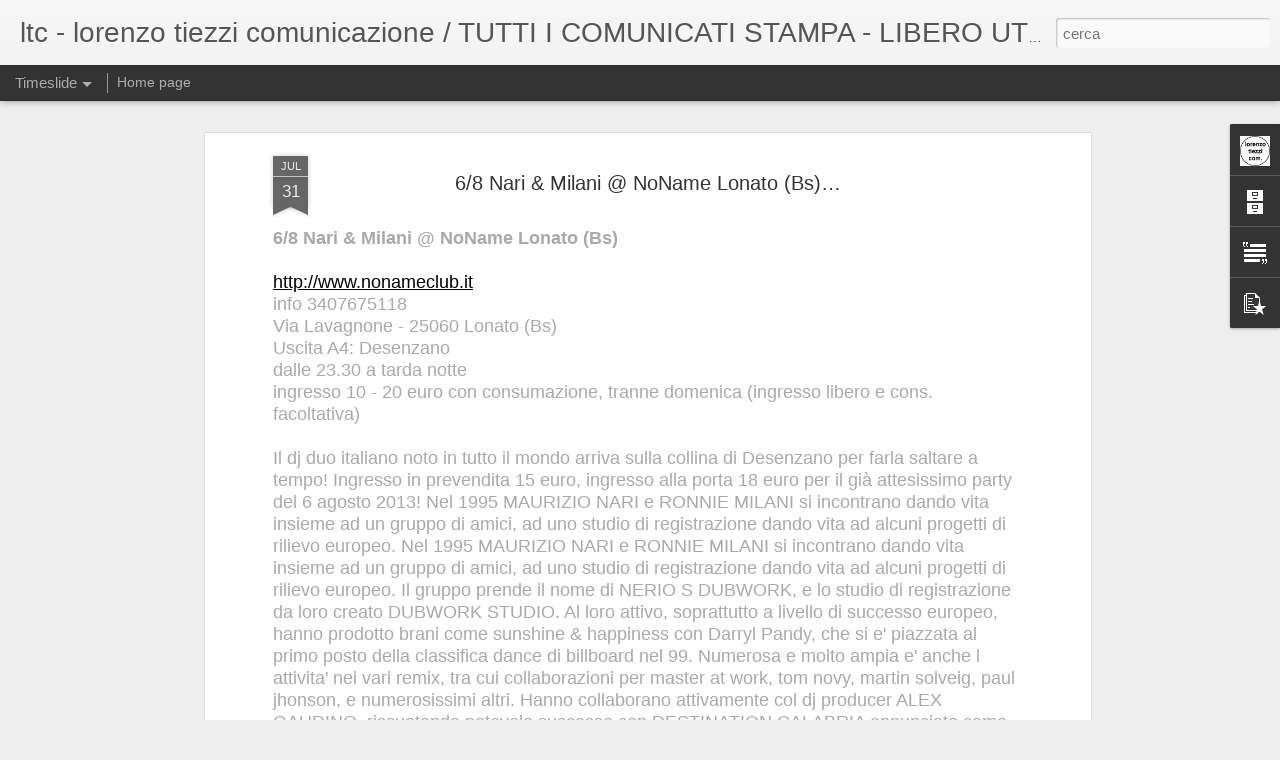

--- FILE ---
content_type: text/javascript; charset=UTF-8
request_url: https://www.lorenzotiezzi.com/?v=0&action=initial&widgetId=BlogArchive1&responseType=js&xssi_token=AOuZoY4sRwk-rjPSntuVLdRnOeiJIGnWRg%3A1769381768599
body_size: 1455
content:
try {
_WidgetManager._HandleControllerResult('BlogArchive1', 'initial',{'data': [{'url': 'https://www.lorenzotiezzi.com/2026/01/', 'name': 'gennaio 2026', 'expclass': 'expanded', 'post-count': 42}, {'url': 'https://www.lorenzotiezzi.com/2025/12/', 'name': 'dicembre 2025', 'expclass': 'collapsed', 'post-count': 60}, {'url': 'https://www.lorenzotiezzi.com/2025/11/', 'name': 'novembre 2025', 'expclass': 'collapsed', 'post-count': 63}, {'url': 'https://www.lorenzotiezzi.com/2025/10/', 'name': 'ottobre 2025', 'expclass': 'collapsed', 'post-count': 63}, {'url': 'https://www.lorenzotiezzi.com/2025/09/', 'name': 'settembre 2025', 'expclass': 'collapsed', 'post-count': 68}, {'url': 'https://www.lorenzotiezzi.com/2025/08/', 'name': 'agosto 2025', 'expclass': 'collapsed', 'post-count': 69}, {'url': 'https://www.lorenzotiezzi.com/2025/07/', 'name': 'luglio 2025', 'expclass': 'collapsed', 'post-count': 82}, {'url': 'https://www.lorenzotiezzi.com/2025/06/', 'name': 'giugno 2025', 'expclass': 'collapsed', 'post-count': 77}, {'url': 'https://www.lorenzotiezzi.com/2025/05/', 'name': 'maggio 2025', 'expclass': 'collapsed', 'post-count': 78}, {'url': 'https://www.lorenzotiezzi.com/2025/04/', 'name': 'aprile 2025', 'expclass': 'collapsed', 'post-count': 79}, {'url': 'https://www.lorenzotiezzi.com/2025/03/', 'name': 'marzo 2025', 'expclass': 'collapsed', 'post-count': 64}, {'url': 'https://www.lorenzotiezzi.com/2025/02/', 'name': 'febbraio 2025', 'expclass': 'collapsed', 'post-count': 56}, {'url': 'https://www.lorenzotiezzi.com/2025/01/', 'name': 'gennaio 2025', 'expclass': 'collapsed', 'post-count': 57}, {'url': 'https://www.lorenzotiezzi.com/2024/12/', 'name': 'dicembre 2024', 'expclass': 'collapsed', 'post-count': 51}, {'url': 'https://www.lorenzotiezzi.com/2024/11/', 'name': 'novembre 2024', 'expclass': 'collapsed', 'post-count': 49}, {'url': 'https://www.lorenzotiezzi.com/2024/10/', 'name': 'ottobre 2024', 'expclass': 'collapsed', 'post-count': 72}, {'url': 'https://www.lorenzotiezzi.com/2024/09/', 'name': 'settembre 2024', 'expclass': 'collapsed', 'post-count': 70}, {'url': 'https://www.lorenzotiezzi.com/2024/08/', 'name': 'agosto 2024', 'expclass': 'collapsed', 'post-count': 63}, {'url': 'https://www.lorenzotiezzi.com/2024/07/', 'name': 'luglio 2024', 'expclass': 'collapsed', 'post-count': 98}, {'url': 'https://www.lorenzotiezzi.com/2024/06/', 'name': 'giugno 2024', 'expclass': 'collapsed', 'post-count': 68}, {'url': 'https://www.lorenzotiezzi.com/2024/05/', 'name': 'maggio 2024', 'expclass': 'collapsed', 'post-count': 80}, {'url': 'https://www.lorenzotiezzi.com/2024/04/', 'name': 'aprile 2024', 'expclass': 'collapsed', 'post-count': 75}, {'url': 'https://www.lorenzotiezzi.com/2024/03/', 'name': 'marzo 2024', 'expclass': 'collapsed', 'post-count': 64}, {'url': 'https://www.lorenzotiezzi.com/2024/02/', 'name': 'febbraio 2024', 'expclass': 'collapsed', 'post-count': 67}, {'url': 'https://www.lorenzotiezzi.com/2024/01/', 'name': 'gennaio 2024', 'expclass': 'collapsed', 'post-count': 91}, {'url': 'https://www.lorenzotiezzi.com/2023/12/', 'name': 'dicembre 2023', 'expclass': 'collapsed', 'post-count': 64}, {'url': 'https://www.lorenzotiezzi.com/2023/11/', 'name': 'novembre 2023', 'expclass': 'collapsed', 'post-count': 79}, {'url': 'https://www.lorenzotiezzi.com/2023/10/', 'name': 'ottobre 2023', 'expclass': 'collapsed', 'post-count': 78}, {'url': 'https://www.lorenzotiezzi.com/2023/09/', 'name': 'settembre 2023', 'expclass': 'collapsed', 'post-count': 69}, {'url': 'https://www.lorenzotiezzi.com/2023/08/', 'name': 'agosto 2023', 'expclass': 'collapsed', 'post-count': 71}, {'url': 'https://www.lorenzotiezzi.com/2023/07/', 'name': 'luglio 2023', 'expclass': 'collapsed', 'post-count': 88}, {'url': 'https://www.lorenzotiezzi.com/2023/06/', 'name': 'giugno 2023', 'expclass': 'collapsed', 'post-count': 87}, {'url': 'https://www.lorenzotiezzi.com/2023/05/', 'name': 'maggio 2023', 'expclass': 'collapsed', 'post-count': 80}, {'url': 'https://www.lorenzotiezzi.com/2023/04/', 'name': 'aprile 2023', 'expclass': 'collapsed', 'post-count': 67}, {'url': 'https://www.lorenzotiezzi.com/2023/03/', 'name': 'marzo 2023', 'expclass': 'collapsed', 'post-count': 66}, {'url': 'https://www.lorenzotiezzi.com/2023/02/', 'name': 'febbraio 2023', 'expclass': 'collapsed', 'post-count': 70}, {'url': 'https://www.lorenzotiezzi.com/2023/01/', 'name': 'gennaio 2023', 'expclass': 'collapsed', 'post-count': 65}, {'url': 'https://www.lorenzotiezzi.com/2022/12/', 'name': 'dicembre 2022', 'expclass': 'collapsed', 'post-count': 59}, {'url': 'https://www.lorenzotiezzi.com/2022/11/', 'name': 'novembre 2022', 'expclass': 'collapsed', 'post-count': 82}, {'url': 'https://www.lorenzotiezzi.com/2022/10/', 'name': 'ottobre 2022', 'expclass': 'collapsed', 'post-count': 73}, {'url': 'https://www.lorenzotiezzi.com/2022/09/', 'name': 'settembre 2022', 'expclass': 'collapsed', 'post-count': 67}, {'url': 'https://www.lorenzotiezzi.com/2022/08/', 'name': 'agosto 2022', 'expclass': 'collapsed', 'post-count': 58}, {'url': 'https://www.lorenzotiezzi.com/2022/07/', 'name': 'luglio 2022', 'expclass': 'collapsed', 'post-count': 102}, {'url': 'https://www.lorenzotiezzi.com/2022/06/', 'name': 'giugno 2022', 'expclass': 'collapsed', 'post-count': 87}, {'url': 'https://www.lorenzotiezzi.com/2022/05/', 'name': 'maggio 2022', 'expclass': 'collapsed', 'post-count': 93}, {'url': 'https://www.lorenzotiezzi.com/2022/04/', 'name': 'aprile 2022', 'expclass': 'collapsed', 'post-count': 65}, {'url': 'https://www.lorenzotiezzi.com/2022/03/', 'name': 'marzo 2022', 'expclass': 'collapsed', 'post-count': 61}, {'url': 'https://www.lorenzotiezzi.com/2022/02/', 'name': 'febbraio 2022', 'expclass': 'collapsed', 'post-count': 46}, {'url': 'https://www.lorenzotiezzi.com/2022/01/', 'name': 'gennaio 2022', 'expclass': 'collapsed', 'post-count': 43}, {'url': 'https://www.lorenzotiezzi.com/2021/12/', 'name': 'dicembre 2021', 'expclass': 'collapsed', 'post-count': 63}, {'url': 'https://www.lorenzotiezzi.com/2021/11/', 'name': 'novembre 2021', 'expclass': 'collapsed', 'post-count': 63}, {'url': 'https://www.lorenzotiezzi.com/2021/10/', 'name': 'ottobre 2021', 'expclass': 'collapsed', 'post-count': 62}, {'url': 'https://www.lorenzotiezzi.com/2021/09/', 'name': 'settembre 2021', 'expclass': 'collapsed', 'post-count': 64}, {'url': 'https://www.lorenzotiezzi.com/2021/08/', 'name': 'agosto 2021', 'expclass': 'collapsed', 'post-count': 59}, {'url': 'https://www.lorenzotiezzi.com/2021/07/', 'name': 'luglio 2021', 'expclass': 'collapsed', 'post-count': 90}, {'url': 'https://www.lorenzotiezzi.com/2021/06/', 'name': 'giugno 2021', 'expclass': 'collapsed', 'post-count': 73}, {'url': 'https://www.lorenzotiezzi.com/2021/05/', 'name': 'maggio 2021', 'expclass': 'collapsed', 'post-count': 52}, {'url': 'https://www.lorenzotiezzi.com/2021/04/', 'name': 'aprile 2021', 'expclass': 'collapsed', 'post-count': 47}, {'url': 'https://www.lorenzotiezzi.com/2021/03/', 'name': 'marzo 2021', 'expclass': 'collapsed', 'post-count': 54}, {'url': 'https://www.lorenzotiezzi.com/2021/02/', 'name': 'febbraio 2021', 'expclass': 'collapsed', 'post-count': 54}, {'url': 'https://www.lorenzotiezzi.com/2021/01/', 'name': 'gennaio 2021', 'expclass': 'collapsed', 'post-count': 46}, {'url': 'https://www.lorenzotiezzi.com/2020/12/', 'name': 'dicembre 2020', 'expclass': 'collapsed', 'post-count': 52}, {'url': 'https://www.lorenzotiezzi.com/2020/11/', 'name': 'novembre 2020', 'expclass': 'collapsed', 'post-count': 37}, {'url': 'https://www.lorenzotiezzi.com/2020/10/', 'name': 'ottobre 2020', 'expclass': 'collapsed', 'post-count': 41}, {'url': 'https://www.lorenzotiezzi.com/2020/09/', 'name': 'settembre 2020', 'expclass': 'collapsed', 'post-count': 57}, {'url': 'https://www.lorenzotiezzi.com/2020/08/', 'name': 'agosto 2020', 'expclass': 'collapsed', 'post-count': 63}, {'url': 'https://www.lorenzotiezzi.com/2020/07/', 'name': 'luglio 2020', 'expclass': 'collapsed', 'post-count': 74}, {'url': 'https://www.lorenzotiezzi.com/2020/06/', 'name': 'giugno 2020', 'expclass': 'collapsed', 'post-count': 50}, {'url': 'https://www.lorenzotiezzi.com/2020/05/', 'name': 'maggio 2020', 'expclass': 'collapsed', 'post-count': 48}, {'url': 'https://www.lorenzotiezzi.com/2020/04/', 'name': 'aprile 2020', 'expclass': 'collapsed', 'post-count': 44}, {'url': 'https://www.lorenzotiezzi.com/2020/03/', 'name': 'marzo 2020', 'expclass': 'collapsed', 'post-count': 46}, {'url': 'https://www.lorenzotiezzi.com/2020/02/', 'name': 'febbraio 2020', 'expclass': 'collapsed', 'post-count': 68}, {'url': 'https://www.lorenzotiezzi.com/2020/01/', 'name': 'gennaio 2020', 'expclass': 'collapsed', 'post-count': 79}, {'url': 'https://www.lorenzotiezzi.com/2019/12/', 'name': 'dicembre 2019', 'expclass': 'collapsed', 'post-count': 66}, {'url': 'https://www.lorenzotiezzi.com/2019/11/', 'name': 'novembre 2019', 'expclass': 'collapsed', 'post-count': 68}, {'url': 'https://www.lorenzotiezzi.com/2019/10/', 'name': 'ottobre 2019', 'expclass': 'collapsed', 'post-count': 82}, {'url': 'https://www.lorenzotiezzi.com/2019/09/', 'name': 'settembre 2019', 'expclass': 'collapsed', 'post-count': 77}, {'url': 'https://www.lorenzotiezzi.com/2019/08/', 'name': 'agosto 2019', 'expclass': 'collapsed', 'post-count': 55}, {'url': 'https://www.lorenzotiezzi.com/2019/07/', 'name': 'luglio 2019', 'expclass': 'collapsed', 'post-count': 97}, {'url': 'https://www.lorenzotiezzi.com/2019/06/', 'name': 'giugno 2019', 'expclass': 'collapsed', 'post-count': 70}, {'url': 'https://www.lorenzotiezzi.com/2019/05/', 'name': 'maggio 2019', 'expclass': 'collapsed', 'post-count': 86}, {'url': 'https://www.lorenzotiezzi.com/2019/04/', 'name': 'aprile 2019', 'expclass': 'collapsed', 'post-count': 92}, {'url': 'https://www.lorenzotiezzi.com/2019/03/', 'name': 'marzo 2019', 'expclass': 'collapsed', 'post-count': 73}, {'url': 'https://www.lorenzotiezzi.com/2019/02/', 'name': 'febbraio 2019', 'expclass': 'collapsed', 'post-count': 72}, {'url': 'https://www.lorenzotiezzi.com/2019/01/', 'name': 'gennaio 2019', 'expclass': 'collapsed', 'post-count': 83}, {'url': 'https://www.lorenzotiezzi.com/2018/12/', 'name': 'dicembre 2018', 'expclass': 'collapsed', 'post-count': 94}, {'url': 'https://www.lorenzotiezzi.com/2018/11/', 'name': 'novembre 2018', 'expclass': 'collapsed', 'post-count': 90}, {'url': 'https://www.lorenzotiezzi.com/2018/10/', 'name': 'ottobre 2018', 'expclass': 'collapsed', 'post-count': 108}, {'url': 'https://www.lorenzotiezzi.com/2018/09/', 'name': 'settembre 2018', 'expclass': 'collapsed', 'post-count': 75}, {'url': 'https://www.lorenzotiezzi.com/2018/08/', 'name': 'agosto 2018', 'expclass': 'collapsed', 'post-count': 60}, {'url': 'https://www.lorenzotiezzi.com/2018/07/', 'name': 'luglio 2018', 'expclass': 'collapsed', 'post-count': 113}, {'url': 'https://www.lorenzotiezzi.com/2018/06/', 'name': 'giugno 2018', 'expclass': 'collapsed', 'post-count': 72}, {'url': 'https://www.lorenzotiezzi.com/2018/05/', 'name': 'maggio 2018', 'expclass': 'collapsed', 'post-count': 91}, {'url': 'https://www.lorenzotiezzi.com/2018/04/', 'name': 'aprile 2018', 'expclass': 'collapsed', 'post-count': 96}, {'url': 'https://www.lorenzotiezzi.com/2018/03/', 'name': 'marzo 2018', 'expclass': 'collapsed', 'post-count': 106}, {'url': 'https://www.lorenzotiezzi.com/2018/02/', 'name': 'febbraio 2018', 'expclass': 'collapsed', 'post-count': 108}, {'url': 'https://www.lorenzotiezzi.com/2018/01/', 'name': 'gennaio 2018', 'expclass': 'collapsed', 'post-count': 99}, {'url': 'https://www.lorenzotiezzi.com/2017/12/', 'name': 'dicembre 2017', 'expclass': 'collapsed', 'post-count': 101}, {'url': 'https://www.lorenzotiezzi.com/2017/11/', 'name': 'novembre 2017', 'expclass': 'collapsed', 'post-count': 100}, {'url': 'https://www.lorenzotiezzi.com/2017/10/', 'name': 'ottobre 2017', 'expclass': 'collapsed', 'post-count': 82}, {'url': 'https://www.lorenzotiezzi.com/2017/09/', 'name': 'settembre 2017', 'expclass': 'collapsed', 'post-count': 67}, {'url': 'https://www.lorenzotiezzi.com/2017/08/', 'name': 'agosto 2017', 'expclass': 'collapsed', 'post-count': 81}, {'url': 'https://www.lorenzotiezzi.com/2017/07/', 'name': 'luglio 2017', 'expclass': 'collapsed', 'post-count': 122}, {'url': 'https://www.lorenzotiezzi.com/2017/06/', 'name': 'giugno 2017', 'expclass': 'collapsed', 'post-count': 82}, {'url': 'https://www.lorenzotiezzi.com/2017/05/', 'name': 'maggio 2017', 'expclass': 'collapsed', 'post-count': 88}, {'url': 'https://www.lorenzotiezzi.com/2017/04/', 'name': 'aprile 2017', 'expclass': 'collapsed', 'post-count': 86}, {'url': 'https://www.lorenzotiezzi.com/2017/03/', 'name': 'marzo 2017', 'expclass': 'collapsed', 'post-count': 92}, {'url': 'https://www.lorenzotiezzi.com/2017/02/', 'name': 'febbraio 2017', 'expclass': 'collapsed', 'post-count': 85}, {'url': 'https://www.lorenzotiezzi.com/2017/01/', 'name': 'gennaio 2017', 'expclass': 'collapsed', 'post-count': 81}, {'url': 'https://www.lorenzotiezzi.com/2016/12/', 'name': 'dicembre 2016', 'expclass': 'collapsed', 'post-count': 69}, {'url': 'https://www.lorenzotiezzi.com/2016/11/', 'name': 'novembre 2016', 'expclass': 'collapsed', 'post-count': 92}, {'url': 'https://www.lorenzotiezzi.com/2016/10/', 'name': 'ottobre 2016', 'expclass': 'collapsed', 'post-count': 99}, {'url': 'https://www.lorenzotiezzi.com/2016/09/', 'name': 'settembre 2016', 'expclass': 'collapsed', 'post-count': 88}, {'url': 'https://www.lorenzotiezzi.com/2016/08/', 'name': 'agosto 2016', 'expclass': 'collapsed', 'post-count': 88}, {'url': 'https://www.lorenzotiezzi.com/2016/07/', 'name': 'luglio 2016', 'expclass': 'collapsed', 'post-count': 151}, {'url': 'https://www.lorenzotiezzi.com/2016/06/', 'name': 'giugno 2016', 'expclass': 'collapsed', 'post-count': 112}, {'url': 'https://www.lorenzotiezzi.com/2016/05/', 'name': 'maggio 2016', 'expclass': 'collapsed', 'post-count': 126}, {'url': 'https://www.lorenzotiezzi.com/2016/04/', 'name': 'aprile 2016', 'expclass': 'collapsed', 'post-count': 99}, {'url': 'https://www.lorenzotiezzi.com/2016/03/', 'name': 'marzo 2016', 'expclass': 'collapsed', 'post-count': 109}, {'url': 'https://www.lorenzotiezzi.com/2016/02/', 'name': 'febbraio 2016', 'expclass': 'collapsed', 'post-count': 81}, {'url': 'https://www.lorenzotiezzi.com/2016/01/', 'name': 'gennaio 2016', 'expclass': 'collapsed', 'post-count': 76}, {'url': 'https://www.lorenzotiezzi.com/2015/12/', 'name': 'dicembre 2015', 'expclass': 'collapsed', 'post-count': 88}, {'url': 'https://www.lorenzotiezzi.com/2015/11/', 'name': 'novembre 2015', 'expclass': 'collapsed', 'post-count': 87}, {'url': 'https://www.lorenzotiezzi.com/2015/10/', 'name': 'ottobre 2015', 'expclass': 'collapsed', 'post-count': 82}, {'url': 'https://www.lorenzotiezzi.com/2015/09/', 'name': 'settembre 2015', 'expclass': 'collapsed', 'post-count': 96}, {'url': 'https://www.lorenzotiezzi.com/2015/08/', 'name': 'agosto 2015', 'expclass': 'collapsed', 'post-count': 81}, {'url': 'https://www.lorenzotiezzi.com/2015/07/', 'name': 'luglio 2015', 'expclass': 'collapsed', 'post-count': 106}, {'url': 'https://www.lorenzotiezzi.com/2015/06/', 'name': 'giugno 2015', 'expclass': 'collapsed', 'post-count': 113}, {'url': 'https://www.lorenzotiezzi.com/2015/05/', 'name': 'maggio 2015', 'expclass': 'collapsed', 'post-count': 84}, {'url': 'https://www.lorenzotiezzi.com/2015/04/', 'name': 'aprile 2015', 'expclass': 'collapsed', 'post-count': 68}, {'url': 'https://www.lorenzotiezzi.com/2015/03/', 'name': 'marzo 2015', 'expclass': 'collapsed', 'post-count': 83}, {'url': 'https://www.lorenzotiezzi.com/2015/02/', 'name': 'febbraio 2015', 'expclass': 'collapsed', 'post-count': 76}, {'url': 'https://www.lorenzotiezzi.com/2015/01/', 'name': 'gennaio 2015', 'expclass': 'collapsed', 'post-count': 69}, {'url': 'https://www.lorenzotiezzi.com/2014/12/', 'name': 'dicembre 2014', 'expclass': 'collapsed', 'post-count': 54}, {'url': 'https://www.lorenzotiezzi.com/2014/11/', 'name': 'novembre 2014', 'expclass': 'collapsed', 'post-count': 79}, {'url': 'https://www.lorenzotiezzi.com/2014/10/', 'name': 'ottobre 2014', 'expclass': 'collapsed', 'post-count': 72}, {'url': 'https://www.lorenzotiezzi.com/2014/09/', 'name': 'settembre 2014', 'expclass': 'collapsed', 'post-count': 65}, {'url': 'https://www.lorenzotiezzi.com/2014/08/', 'name': 'agosto 2014', 'expclass': 'collapsed', 'post-count': 52}, {'url': 'https://www.lorenzotiezzi.com/2014/07/', 'name': 'luglio 2014', 'expclass': 'collapsed', 'post-count': 53}, {'url': 'https://www.lorenzotiezzi.com/2014/06/', 'name': 'giugno 2014', 'expclass': 'collapsed', 'post-count': 97}, {'url': 'https://www.lorenzotiezzi.com/2014/05/', 'name': 'maggio 2014', 'expclass': 'collapsed', 'post-count': 78}, {'url': 'https://www.lorenzotiezzi.com/2014/04/', 'name': 'aprile 2014', 'expclass': 'collapsed', 'post-count': 57}, {'url': 'https://www.lorenzotiezzi.com/2014/03/', 'name': 'marzo 2014', 'expclass': 'collapsed', 'post-count': 64}, {'url': 'https://www.lorenzotiezzi.com/2014/02/', 'name': 'febbraio 2014', 'expclass': 'collapsed', 'post-count': 66}, {'url': 'https://www.lorenzotiezzi.com/2014/01/', 'name': 'gennaio 2014', 'expclass': 'collapsed', 'post-count': 65}, {'url': 'https://www.lorenzotiezzi.com/2013/12/', 'name': 'dicembre 2013', 'expclass': 'collapsed', 'post-count': 62}, {'url': 'https://www.lorenzotiezzi.com/2013/11/', 'name': 'novembre 2013', 'expclass': 'collapsed', 'post-count': 79}, {'url': 'https://www.lorenzotiezzi.com/2013/10/', 'name': 'ottobre 2013', 'expclass': 'collapsed', 'post-count': 61}, {'url': 'https://www.lorenzotiezzi.com/2013/09/', 'name': 'settembre 2013', 'expclass': 'collapsed', 'post-count': 56}, {'url': 'https://www.lorenzotiezzi.com/2013/08/', 'name': 'agosto 2013', 'expclass': 'collapsed', 'post-count': 44}, {'url': 'https://www.lorenzotiezzi.com/2013/07/', 'name': 'luglio 2013', 'expclass': 'collapsed', 'post-count': 55}, {'url': 'https://www.lorenzotiezzi.com/2013/06/', 'name': 'giugno 2013', 'expclass': 'collapsed', 'post-count': 60}, {'url': 'https://www.lorenzotiezzi.com/2013/05/', 'name': 'maggio 2013', 'expclass': 'collapsed', 'post-count': 59}, {'url': 'https://www.lorenzotiezzi.com/2013/04/', 'name': 'aprile 2013', 'expclass': 'collapsed', 'post-count': 70}, {'url': 'https://www.lorenzotiezzi.com/2013/03/', 'name': 'marzo 2013', 'expclass': 'collapsed', 'post-count': 60}, {'url': 'https://www.lorenzotiezzi.com/2013/02/', 'name': 'febbraio 2013', 'expclass': 'collapsed', 'post-count': 42}, {'url': 'https://www.lorenzotiezzi.com/2013/01/', 'name': 'gennaio 2013', 'expclass': 'collapsed', 'post-count': 52}, {'url': 'https://www.lorenzotiezzi.com/2012/12/', 'name': 'dicembre 2012', 'expclass': 'collapsed', 'post-count': 27}, {'url': 'https://www.lorenzotiezzi.com/2012/11/', 'name': 'novembre 2012', 'expclass': 'collapsed', 'post-count': 35}, {'url': 'https://www.lorenzotiezzi.com/2012/10/', 'name': 'ottobre 2012', 'expclass': 'collapsed', 'post-count': 29}, {'url': 'https://www.lorenzotiezzi.com/2012/09/', 'name': 'settembre 2012', 'expclass': 'collapsed', 'post-count': 28}, {'url': 'https://www.lorenzotiezzi.com/2012/08/', 'name': 'agosto 2012', 'expclass': 'collapsed', 'post-count': 25}, {'url': 'https://www.lorenzotiezzi.com/2012/07/', 'name': 'luglio 2012', 'expclass': 'collapsed', 'post-count': 37}, {'url': 'https://www.lorenzotiezzi.com/2012/06/', 'name': 'giugno 2012', 'expclass': 'collapsed', 'post-count': 31}, {'url': 'https://www.lorenzotiezzi.com/2012/05/', 'name': 'maggio 2012', 'expclass': 'collapsed', 'post-count': 24}, {'url': 'https://www.lorenzotiezzi.com/2012/04/', 'name': 'aprile 2012', 'expclass': 'collapsed', 'post-count': 23}, {'url': 'https://www.lorenzotiezzi.com/2012/03/', 'name': 'marzo 2012', 'expclass': 'collapsed', 'post-count': 17}, {'url': 'https://www.lorenzotiezzi.com/2012/02/', 'name': 'febbraio 2012', 'expclass': 'collapsed', 'post-count': 19}, {'url': 'https://www.lorenzotiezzi.com/2012/01/', 'name': 'gennaio 2012', 'expclass': 'collapsed', 'post-count': 23}, {'url': 'https://www.lorenzotiezzi.com/2011/12/', 'name': 'dicembre 2011', 'expclass': 'collapsed', 'post-count': 17}, {'url': 'https://www.lorenzotiezzi.com/2011/11/', 'name': 'novembre 2011', 'expclass': 'collapsed', 'post-count': 14}, {'url': 'https://www.lorenzotiezzi.com/2011/10/', 'name': 'ottobre 2011', 'expclass': 'collapsed', 'post-count': 23}, {'url': 'https://www.lorenzotiezzi.com/2011/09/', 'name': 'settembre 2011', 'expclass': 'collapsed', 'post-count': 13}, {'url': 'https://www.lorenzotiezzi.com/2011/08/', 'name': 'agosto 2011', 'expclass': 'collapsed', 'post-count': 5}, {'url': 'https://www.lorenzotiezzi.com/2011/07/', 'name': 'luglio 2011', 'expclass': 'collapsed', 'post-count': 12}, {'url': 'https://www.lorenzotiezzi.com/2011/06/', 'name': 'giugno 2011', 'expclass': 'collapsed', 'post-count': 25}, {'url': 'https://www.lorenzotiezzi.com/2011/05/', 'name': 'maggio 2011', 'expclass': 'collapsed', 'post-count': 25}, {'url': 'https://www.lorenzotiezzi.com/2011/04/', 'name': 'aprile 2011', 'expclass': 'collapsed', 'post-count': 18}, {'url': 'https://www.lorenzotiezzi.com/2011/03/', 'name': 'marzo 2011', 'expclass': 'collapsed', 'post-count': 25}, {'url': 'https://www.lorenzotiezzi.com/2011/02/', 'name': 'febbraio 2011', 'expclass': 'collapsed', 'post-count': 16}, {'url': 'https://www.lorenzotiezzi.com/2011/01/', 'name': 'gennaio 2011', 'expclass': 'collapsed', 'post-count': 20}, {'url': 'https://www.lorenzotiezzi.com/2010/12/', 'name': 'dicembre 2010', 'expclass': 'collapsed', 'post-count': 24}, {'url': 'https://www.lorenzotiezzi.com/2010/11/', 'name': 'novembre 2010', 'expclass': 'collapsed', 'post-count': 39}, {'url': 'https://www.lorenzotiezzi.com/2010/10/', 'name': 'ottobre 2010', 'expclass': 'collapsed', 'post-count': 32}, {'url': 'https://www.lorenzotiezzi.com/2010/09/', 'name': 'settembre 2010', 'expclass': 'collapsed', 'post-count': 15}, {'url': 'https://www.lorenzotiezzi.com/2010/08/', 'name': 'agosto 2010', 'expclass': 'collapsed', 'post-count': 13}, {'url': 'https://www.lorenzotiezzi.com/2010/07/', 'name': 'luglio 2010', 'expclass': 'collapsed', 'post-count': 13}, {'url': 'https://www.lorenzotiezzi.com/2010/06/', 'name': 'giugno 2010', 'expclass': 'collapsed', 'post-count': 15}, {'url': 'https://www.lorenzotiezzi.com/2010/05/', 'name': 'maggio 2010', 'expclass': 'collapsed', 'post-count': 23}, {'url': 'https://www.lorenzotiezzi.com/2010/04/', 'name': 'aprile 2010', 'expclass': 'collapsed', 'post-count': 12}, {'url': 'https://www.lorenzotiezzi.com/2010/03/', 'name': 'marzo 2010', 'expclass': 'collapsed', 'post-count': 21}, {'url': 'https://www.lorenzotiezzi.com/2010/02/', 'name': 'febbraio 2010', 'expclass': 'collapsed', 'post-count': 20}, {'url': 'https://www.lorenzotiezzi.com/2010/01/', 'name': 'gennaio 2010', 'expclass': 'collapsed', 'post-count': 23}, {'url': 'https://www.lorenzotiezzi.com/2009/12/', 'name': 'dicembre 2009', 'expclass': 'collapsed', 'post-count': 27}, {'url': 'https://www.lorenzotiezzi.com/2009/11/', 'name': 'novembre 2009', 'expclass': 'collapsed', 'post-count': 11}, {'url': 'https://www.lorenzotiezzi.com/2009/10/', 'name': 'ottobre 2009', 'expclass': 'collapsed', 'post-count': 16}, {'url': 'https://www.lorenzotiezzi.com/2009/09/', 'name': 'settembre 2009', 'expclass': 'collapsed', 'post-count': 21}, {'url': 'https://www.lorenzotiezzi.com/2009/08/', 'name': 'agosto 2009', 'expclass': 'collapsed', 'post-count': 19}, {'url': 'https://www.lorenzotiezzi.com/2009/07/', 'name': 'luglio 2009', 'expclass': 'collapsed', 'post-count': 21}, {'url': 'https://www.lorenzotiezzi.com/2009/06/', 'name': 'giugno 2009', 'expclass': 'collapsed', 'post-count': 22}, {'url': 'https://www.lorenzotiezzi.com/2009/05/', 'name': 'maggio 2009', 'expclass': 'collapsed', 'post-count': 23}, {'url': 'https://www.lorenzotiezzi.com/2009/04/', 'name': 'aprile 2009', 'expclass': 'collapsed', 'post-count': 24}, {'url': 'https://www.lorenzotiezzi.com/2009/03/', 'name': 'marzo 2009', 'expclass': 'collapsed', 'post-count': 26}, {'url': 'https://www.lorenzotiezzi.com/2009/02/', 'name': 'febbraio 2009', 'expclass': 'collapsed', 'post-count': 22}, {'url': 'https://www.lorenzotiezzi.com/2009/01/', 'name': 'gennaio 2009', 'expclass': 'collapsed', 'post-count': 36}, {'url': 'https://www.lorenzotiezzi.com/2008/12/', 'name': 'dicembre 2008', 'expclass': 'collapsed', 'post-count': 29}, {'url': 'https://www.lorenzotiezzi.com/2008/11/', 'name': 'novembre 2008', 'expclass': 'collapsed', 'post-count': 11}], 'toggleopen': 'MONTHLY-1767222000000', 'style': 'FLAT', 'title': 'Archivio blog'});
} catch (e) {
  if (typeof log != 'undefined') {
    log('HandleControllerResult failed: ' + e);
  }
}
